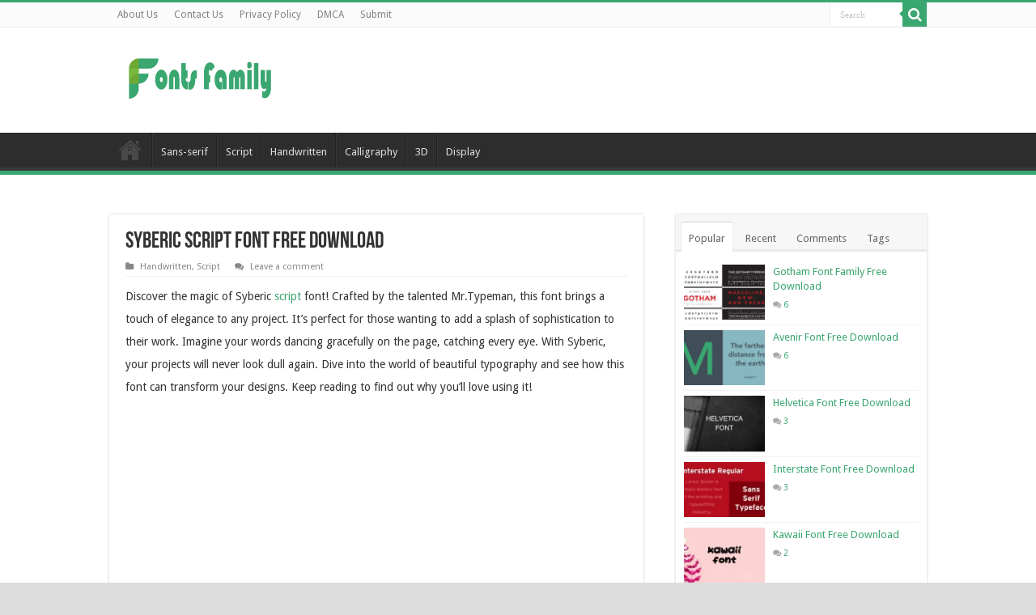

--- FILE ---
content_type: text/html; charset=utf-8
request_url: https://www.google.com/recaptcha/api2/aframe
body_size: 267
content:
<!DOCTYPE HTML><html><head><meta http-equiv="content-type" content="text/html; charset=UTF-8"></head><body><script nonce="Ct9-PdMDcpwtZ64IKRNB3g">/** Anti-fraud and anti-abuse applications only. See google.com/recaptcha */ try{var clients={'sodar':'https://pagead2.googlesyndication.com/pagead/sodar?'};window.addEventListener("message",function(a){try{if(a.source===window.parent){var b=JSON.parse(a.data);var c=clients[b['id']];if(c){var d=document.createElement('img');d.src=c+b['params']+'&rc='+(localStorage.getItem("rc::a")?sessionStorage.getItem("rc::b"):"");window.document.body.appendChild(d);sessionStorage.setItem("rc::e",parseInt(sessionStorage.getItem("rc::e")||0)+1);localStorage.setItem("rc::h",'1769302687486');}}}catch(b){}});window.parent.postMessage("_grecaptcha_ready", "*");}catch(b){}</script></body></html>